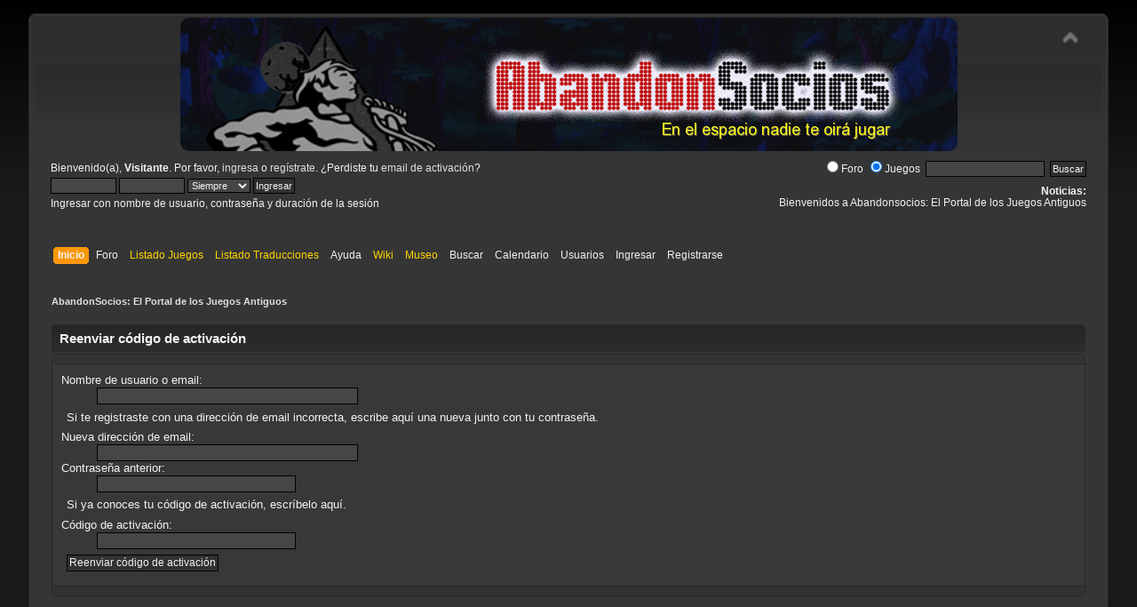

--- FILE ---
content_type: text/html; charset=UTF-8
request_url: https://www.abandonsocios.org/index.php?PHPSESSID=b273c551987163f20d447b4314928db6&action=activate
body_size: 3662
content:
<!DOCTYPE html PUBLIC "-//W3C//DTD XHTML 1.0 Transitional//EN" "http://www.w3.org/TR/xhtml1/DTD/xhtml1-transitional.dtd">
<html xmlns="http://www.w3.org/1999/xhtml">
<head>
	<link rel="stylesheet" type="text/css" href="https://www.abandonsocios.org/foro/Themes/default/css/index.css?fin20" />
	<link rel="stylesheet" type="text/css" href="https://www.abandonsocios.org/foro/Themes/default/css/webkit.css" />
	<script type="text/javascript" src="https://www.abandonsocios.org/foro/Themes/default/scripts/script.js?fin20"></script>
	<script type="text/javascript" src="https://www.abandonsocios.org/foro/Themes/default/scripts/theme.js?fin20"></script>
	<script type="text/javascript"><!-- // --><![CDATA[
		var smf_theme_url = "https://www.abandonsocios.org/foro/Themes/default";
		var smf_default_theme_url = "https://www.abandonsocios.org/foro/Themes/default";
		var smf_images_url = "https://www.abandonsocios.org/foro/Themes/default/images";
		var smf_scripturl = "https://www.abandonsocios.org/index.php?PHPSESSID=b273c551987163f20d447b4314928db6&amp;";
		var smf_iso_case_folding = false;
		var smf_charset = "UTF-8";
		var ajax_notification_text = "Cargando...";
		var ajax_notification_cancel_text = "Cancelar";
	// ]]></script>
	<meta http-equiv="Content-Type" content="text/html; charset=UTF-8" />
	<meta name="description" content="Reenviar código de activación" />
	<title>Reenviar código de activación</title>
	<link rel="help" href="https://www.abandonsocios.org/index.php?PHPSESSID=b273c551987163f20d447b4314928db6&amp;action=help" />
	<link rel="search" href="https://www.abandonsocios.org/index.php?PHPSESSID=b273c551987163f20d447b4314928db6&amp;action=search" />
	<link rel="contents" href="https://www.abandonsocios.org/index.php?PHPSESSID=b273c551987163f20d447b4314928db6&amp;" />
	<link rel="alternate" type="application/rss+xml" title="AbandonSocios: El Portal de los Juegos Antiguos - RSS" href="https://www.abandonsocios.org/index.php?PHPSESSID=b273c551987163f20d447b4314928db6&amp;type=rss;action=.xml" /><!-- nCode Image Resizer -->
	<script type="text/javascript" src="https://www.abandonsocios.org/foro/Themes/default/ncode_imageresizer.js"></script>
	<script language="JavaScript" type="text/javascript"><!-- // -->
	NcodeImageResizer.BBURL = "https://www.abandonsocios.org/foro/Themes/default/images";
	NcodeImageResizer.MODE = "enlarge";
	NcodeImageResizer.MAXWIDTH = "640";
	NcodeImageResizer.MAXHEIGHT = "640";
	vbphrase = new Array();
	vbphrase['ncode_imageresizer_warning_small'] = 'Pincha en esta barra para ver la imagen en su tamaño original.';
	vbphrase['ncode_imageresizer_warning_filesize'] = 'Esta imagen ha sido redimensionada. Pincha en la barra para verla en su tamaño original (%1$sx%2$s px y pesa %3$sKB).';
	vbphrase['ncode_imageresizer_warning_no_filesize'] = 'Esta imagen ha sido redimensionada. Pincha en la barra para verla en su tamaño original (%1$sx%2$s px).';
	vbphrase['ncode_imageresizer_warning_fullsize'] = 'Pincha en la barra para ver la imagen en pequeño.';
	// ]]></script>
	<link rel="stylesheet" type="text/css" href="https://www.abandonsocios.org/foro/Themes/default/css/BBCode-YouTube2.css" />
	<link rel="stylesheet" type="text/css" id="portal_css" href="https://www.abandonsocios.org/foro/Themes/default/css/portal.css" />
	<script type="text/javascript" src="https://www.abandonsocios.org/foro/Themes/default/scripts/portal.js?237"></script>
	<script type="text/javascript"><!-- // --><![CDATA[
		var sp_images_url = "https://www.abandonsocios.org/foro/Themes/default/images/sp";
		var sp_script_url = "https://www.abandonsocios.org/index.php?PHPSESSID=b273c551987163f20d447b4314928db6&amp;";
		function sp_collapseBlock(id)
		{
			mode = document.getElementById("sp_block_" + id).style.display == "" ? 0 : 1;
			document.cookie = "sp_block_" + id + "=" + (mode ? 0 : 1);
			document.getElementById("sp_collapse_" + id).src = smf_images_url + (mode ? "/collapse.gif" : "/expand.gif");
			document.getElementById("sp_block_" + id).style.display = mode ? "" : "none";
		}
		function sp_collapseSide(id)
		{
			var sp_sides = new Array();
			sp_sides[1] = "sp_left";
			sp_sides[4] = "sp_right";
			mode = document.getElementById(sp_sides[id]).style.display == "" ? 0 : 1;
			document.cookie = sp_sides[id] + "=" + (mode ? 0 : 1);
			document.getElementById("sp_collapse_side" + id).src = sp_images_url + (mode ? "/collapse.png" : "/expand.png");
			document.getElementById(sp_sides[id]).style.display = mode ? "" : "none";
		}
	// ]]></script>
        <!-- App Indexing for Google Search -->
        <link href="android-app://com.quoord.tapatalkpro.activity/tapatalk/www.abandonsocios.org/?location=index&amp;channel=google-indexing" rel="alternate" />
        <link href="ios-app://307880732/tapatalk/www.abandonsocios.org/?location=index&amp;channel=google-indexing" rel="alternate" />
        
        <link href="https://groups.tapatalk-cdn.com/static/manifest/manifest.json" rel="manifest">
        
        <meta name="apple-itunes-app" content="app-id=307880732, affiliate-data=at=10lR7C, app-argument=tapatalk://www.abandonsocios.org/?location=index" />
        
</head>
<body>
<div id="wrapper" style="width: 95%">
	<div id="header"><div class="frame">
		<div id="top_section">
			<img id="upshrink" src="https://www.abandonsocios.org/foro/Themes/default/images/upshrink.png" alt="*" title="Encoger o expandir encabezado." style="display: none;" />
			<h1 class="forumtitle">
				<a href="https://www.abandonsocios.org"><img src="https://www.abandonsocios.org/header/rotator.php" alt="AbandonSocios: El Portal de los Juegos Antiguos" /></a>
			</h1>
		</div>
		<div id="upper_section" class="middletext">
			<div class="user">
				<script type="text/javascript" src="https://www.abandonsocios.org/foro/Themes/default/scripts/sha1.js"></script>
				<form id="guest_form" action="https://www.abandonsocios.org/index.php?PHPSESSID=b273c551987163f20d447b4314928db6&amp;action=login2" method="post" accept-charset="UTF-8"  onsubmit="hashLoginPassword(this, '79e80ee2253a587c158fbd19fc4a7e4a');">
					<div class="info">Bienvenido(a), <strong>Visitante</strong>. Por favor, <a href="https://www.abandonsocios.org/index.php?PHPSESSID=b273c551987163f20d447b4314928db6&amp;action=login">ingresa</a> o <a href="https://www.abandonsocios.org/index.php?PHPSESSID=b273c551987163f20d447b4314928db6&amp;action=register">regístrate</a>.
¿Perdiste tu  <a href="https://www.abandonsocios.org/index.php?PHPSESSID=b273c551987163f20d447b4314928db6&amp;action=activate">email de activación</a>?</div>
					<input type="text" name="user" size="10" class="input_text" />
					<input type="password" name="passwrd" size="10" class="input_password" />
					<select name="cookielength">
						<option value="60">1 Hora</option>
						<option value="1440">1 Día</option>
						<option value="10080">1 Semana</option>
						<option value="43200">1 Mes</option>
						<option value="-1" selected="selected">Siempre</option>
					</select>
					<input type="submit" value="Ingresar" class="button_submit" /><br />
					<div class="info">Ingresar con nombre de usuario, contraseña y duración de la sesión</div>
					<input type="hidden" name="hash_passwrd" value="" /><input type="hidden" name="deeca25a120f" value="79e80ee2253a587c158fbd19fc4a7e4a" />
				</form>
			</div>
			<div class="news normaltext">
				<form id="search_form" action="https://www.abandonsocios.org/index.php?PHPSESSID=b273c551987163f20d447b4314928db6&amp;action=search0" method="post" accept-charset="UTF-8">
					<label><input type="radio" name="donde" value="foro">Foro</label>
					<label><input type="radio" name="donde" value="juegos"checked>Juegos</label>&nbsp;
					<input type="text" name="search" value="" class="input_text" />&nbsp;
					<input type="submit" name="submit" value="Buscar" class="button_submit" />
					<input type="hidden" name="advanced" value="0" /></form>
				<h2>Noticias: </h2>
				<p>Bienvenidos a Abandonsocios: El Portal de los Juegos Antiguos</p>
			</div>
		</div>
		<br class="clear" />
		<script type="text/javascript"><!-- // --><![CDATA[
			var oMainHeaderToggle = new smc_Toggle({
				bToggleEnabled: true,
				bCurrentlyCollapsed: false,
				aSwappableContainers: [
					'upper_section'
				],
				aSwapImages: [
					{
						sId: 'upshrink',
						srcExpanded: smf_images_url + '/upshrink.png',
						altExpanded: 'Encoger o expandir encabezado.',
						srcCollapsed: smf_images_url + '/upshrink2.png',
						altCollapsed: 'Encoger o expandir encabezado.'
					}
				],
				oThemeOptions: {
					bUseThemeSettings: false,
					sOptionName: 'collapse_header',
					sSessionVar: 'deeca25a120f',
					sSessionId: '79e80ee2253a587c158fbd19fc4a7e4a'
				},
				oCookieOptions: {
					bUseCookie: true,
					sCookieName: 'upshrink'
				}
			});
		// ]]></script>
		<div id="main_menu">
			<ul class="dropmenu" id="menu_nav">
				<li id="button_home">
					<a class="active firstlevel" href="https://www.abandonsocios.org/index.php?PHPSESSID=b273c551987163f20d447b4314928db6&amp;">
						<span class="last firstlevel">Inicio</span>
					</a>
				</li>
				<li id="button_forum">
					<a class="firstlevel" href="https://www.abandonsocios.org/index.php?PHPSESSID=b273c551987163f20d447b4314928db6&amp;action=forum">
						<span class="firstlevel">Foro</span>
					</a>
				</li>
				<li id="button_enlaces">
					<a class="special_link firstlevel" href="https://www.abandonsocios.org/index.php?PHPSESSID=b273c551987163f20d447b4314928db6&amp;action=enlaces">
						<span class="firstlevel">Listado Juegos</span>
					</a>
				</li>
				<li id="button_traducciones">
					<a class="special_link firstlevel" href="https://www.abandonsocios.org/index.php?PHPSESSID=b273c551987163f20d447b4314928db6&amp;action=traducciones">
						<span class="firstlevel">Listado Traducciones</span>
					</a>
				</li>
				<li id="button_help">
					<a class="firstlevel" href="https://www.abandonsocios.org/index.php?PHPSESSID=b273c551987163f20d447b4314928db6&amp;action=help">
						<span class="firstlevel">Ayuda</span>
					</a>
				</li>
				<li id="button_wiki">
					<a class="special_link firstlevel" href="https://www.abandonsocios.org/wiki">
						<span class="firstlevel">Wiki</span>
					</a>
				</li>
				<li id="button_museo">
					<a class="special_link firstlevel" href="https://www.abandonsocios.org/museo">
						<span class="firstlevel">Museo</span>
					</a>
				</li>
				<li id="button_search">
					<a class="firstlevel" href="https://www.abandonsocios.org/index.php?PHPSESSID=b273c551987163f20d447b4314928db6&amp;action=search">
						<span class="firstlevel">Buscar</span>
					</a>
				</li>
				<li id="button_calendar">
					<a class="firstlevel" href="https://www.abandonsocios.org/index.php?PHPSESSID=b273c551987163f20d447b4314928db6&amp;action=calendar">
						<span class="firstlevel">Calendario</span>
					</a>
				</li>
				<li id="button_mlist">
					<a class="firstlevel" href="https://www.abandonsocios.org/index.php?PHPSESSID=b273c551987163f20d447b4314928db6&amp;action=mlist">
						<span class="firstlevel">Usuarios</span>
					</a>
					<ul>
						<li>
							<a href="https://www.abandonsocios.org/index.php?PHPSESSID=b273c551987163f20d447b4314928db6&amp;action=mlist">
								<span>Ver la lista de usuarios</span>
							</a>
						</li>
						<li>
							<a href="https://www.abandonsocios.org/index.php?PHPSESSID=b273c551987163f20d447b4314928db6&amp;action=mlist;sa=search">
								<span class="last">Buscar usuarios por</span>
							</a>
						</li>
					</ul>
				</li>
				<li id="button_login">
					<a class="firstlevel" href="https://www.abandonsocios.org/index.php?PHPSESSID=b273c551987163f20d447b4314928db6&amp;action=login">
						<span class="firstlevel">Ingresar</span>
					</a>
				</li>
				<li id="button_register">
					<a class="firstlevel" href="https://www.abandonsocios.org/index.php?PHPSESSID=b273c551987163f20d447b4314928db6&amp;action=register">
						<span class="last firstlevel">Registrarse</span>
					</a>
				</li>
			</ul>
		</div>
		<br class="clear" />
	</div></div>
	<div id="content_section"><div class="frame">
		<div id="main_content_section">
	<div class="navigate_section">
		<ul>
			<li class="last">
				<a href="https://www.abandonsocios.org/index.php?PHPSESSID=b273c551987163f20d447b4314928db6&amp;action=forum"><span>AbandonSocios: El Portal de los Juegos Antiguos</span></a>
			</li>
		</ul>
	</div>
	<table id="sp_main">
		<tr>
			<td id="sp_center">
		<form action="https://www.abandonsocios.org/index.php?PHPSESSID=b273c551987163f20d447b4314928db6&amp;action=activate;sa=resend" method="post" accept-charset="UTF-8">
			<div class="title_bar">
				<h3 class="titlebg">Reenviar código de activación</h3>
			</div>
			<span class="upperframe"><span></span></span>
			<div class="roundframe">
				<dl>
					<dt>Nombre de usuario o email:</dt>
					<dd><input type="text" name="user" size="40" value="" class="input_text" /></dd>
				</dl>
				<p>Si te registraste con una dirección de email incorrecta, escribe aquí una nueva junto con tu contraseña.</p>
				<dl>
					<dt>Nueva dirección de email:</dt>
					<dd><input type="text" name="new_email" size="40" class="input_text" /></dd>
					<dt>Contraseña anterior:</dt>
					<dd><input type="password" name="passwd" size="30" class="input_password" /></dd>
				</dl>
				<p>Si ya conoces tu código de activación, escríbelo aquí.</p>
				<dl>
					<dt>Código de activación:</dt>
					<dd><input type="text" name="code" size="30" class="input_text" /></dd>
				</dl>
				<p><input type="submit" value="Reenviar código de activación" class="button_submit" /></p>
			</div>
			<span class="lowerframe"><span></span></span>
		</form>
			</td>
		</tr>
	</table>
		</div>
	</div></div>
	<div id="footer_section"><div class="frame">
		<ul class="reset">
			<li class="copyright" style="line-height: 1.5em;">
			<span class="smalltext" style="display: inline; visibility: visible; font-family: Verdana, Arial, sans-serif;"><a href="https://www.abandonsocios.org/index.php?PHPSESSID=b273c551987163f20d447b4314928db6&amp;action=credits" title="Simple Machines Forum" target="_blank" class="new_win">SMF 2.0.19</a> |
 <a href="http://www.simplemachines.org/about/smf/license.php" title="License" target="_blank" class="new_win">SMF &copy; 2020</a>, <a href="http://www.simplemachines.org" title="Simple Machines" target="_blank" class="new_win">Simple Machines</a><br /><a href="https://simpleportal.net/" target="_blank" class="new_win">SimplePortal 2.3.7 &copy; 2008-2026, SimplePortal</a>
			</span></li>
			<li><a id="button_xhtml" href="http://validator.w3.org/check?uri=referer" target="_blank" class="new_win" title="¡XHTML 1.0 válido!"><span>XHTML</span></a></li>
			<li><a id="button_rss" href="https://www.abandonsocios.org/index.php?PHPSESSID=b273c551987163f20d447b4314928db6&amp;action=.xml;type=rss" class="new_win"><span>RSS</span></a></li>
			<li class="last"><a id="button_wap2" href="https://www.abandonsocios.org/index.php?PHPSESSID=b273c551987163f20d447b4314928db6&amp;wap2" class="new_win"><span>WAP2</span></a></li>
		</ul>
	</div></div>
</div>
</body></html>